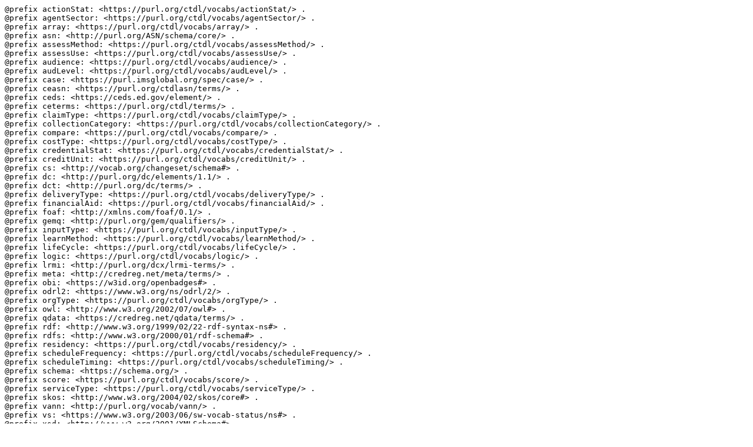

--- FILE ---
content_type: text/turtle; charset=utf-8
request_url: https://credreg.com/ctdl/terms/ExtracurricularComponent/turtle?releaseID=20220930
body_size: 1267
content:
@prefix actionStat: <https://purl.org/ctdl/vocabs/actionStat/> .
@prefix agentSector: <https://purl.org/ctdl/vocabs/agentSector/> .
@prefix array: <https://purl.org/ctdl/vocabs/array/> .
@prefix asn: <http://purl.org/ASN/schema/core/> .
@prefix assessMethod: <https://purl.org/ctdl/vocabs/assessMethod/> .
@prefix assessUse: <https://purl.org/ctdl/vocabs/assessUse/> .
@prefix audience: <https://purl.org/ctdl/vocabs/audience/> .
@prefix audLevel: <https://purl.org/ctdl/vocabs/audLevel/> .
@prefix case: <https://purl.imsglobal.org/spec/case/> .
@prefix ceasn: <https://purl.org/ctdlasn/terms/> .
@prefix ceds: <https://ceds.ed.gov/element/> .
@prefix ceterms: <https://purl.org/ctdl/terms/> .
@prefix claimType: <https://purl.org/ctdl/vocabs/claimType/> .
@prefix collectionCategory: <https://purl.org/ctdl/vocabs/collectionCategory/> .
@prefix compare: <https://purl.org/ctdl/vocabs/compare/> .
@prefix costType: <https://purl.org/ctdl/vocabs/costType/> .
@prefix credentialStat: <https://purl.org/ctdl/vocabs/credentialStat/> .
@prefix creditUnit: <https://purl.org/ctdl/vocabs/creditUnit/> .
@prefix cs: <http://vocab.org/changeset/schema#> .
@prefix dc: <http://purl.org/dc/elements/1.1/> .
@prefix dct: <http://purl.org/dc/terms/> .
@prefix deliveryType: <https://purl.org/ctdl/vocabs/deliveryType/> .
@prefix financialAid: <https://purl.org/ctdl/vocabs/financialAid/> .
@prefix foaf: <http://xmlns.com/foaf/0.1/> .
@prefix gemq: <http://purl.org/gem/qualifiers/> .
@prefix inputType: <https://purl.org/ctdl/vocabs/inputType/> .
@prefix learnMethod: <https://purl.org/ctdl/vocabs/learnMethod/> .
@prefix lifeCycle: <https://purl.org/ctdl/vocabs/lifeCycle/> .
@prefix logic: <https://purl.org/ctdl/vocabs/logic/> .
@prefix lrmi: <http://purl.org/dcx/lrmi-terms/> .
@prefix meta: <http://credreg.net/meta/terms/> .
@prefix obi: <https://w3id.org/openbadges#> .
@prefix odrl2: <https://www.w3.org/ns/odrl/2/> .
@prefix orgType: <https://purl.org/ctdl/vocabs/orgType/> .
@prefix owl: <http://www.w3.org/2002/07/owl#> .
@prefix qdata: <https://credreg.net/qdata/terms/> .
@prefix rdf: <http://www.w3.org/1999/02/22-rdf-syntax-ns#> .
@prefix rdfs: <http://www.w3.org/2000/01/rdf-schema#> .
@prefix residency: <https://purl.org/ctdl/vocabs/residency/> .
@prefix scheduleFrequency: <https://purl.org/ctdl/vocabs/scheduleFrequency/> .
@prefix scheduleTiming: <https://purl.org/ctdl/vocabs/scheduleTiming/> .
@prefix schema: <https://schema.org/> .
@prefix score: <https://purl.org/ctdl/vocabs/score/> .
@prefix serviceType: <https://purl.org/ctdl/vocabs/serviceType/> .
@prefix skos: <http://www.w3.org/2004/02/skos/core#> .
@prefix vann: <http://purl.org/vocab/vann/> .
@prefix vs: <https://www.w3.org/2003/06/sw-vocab-status/ns#> .
@prefix xsd: <http://www.w3.org/2001/XMLSchema#> .

ceterms:ExtracurricularComponent a rdfs:Class ;
	rdfs:label "Extracurricular Component"@en-US ;
	rdfs:comment "Resource that identifies an activity, program, or informal learning experience that may be offered or provided by a school, college, or other organization that is not connected to a curriculum."@en-US ;
	dct:description "Instances act as proxies or stand-ins for other resources in the context of a particular pathway so that relationships between them as components of that pathway can be stated without implying that the those relationships are true of the resources in other contexts."@en-US ;
	vs:term_status vs:stable ;
	meta:changeHistory <https://credreg.net/ctdl/termhistory/ceterms/ExtracurricularComponent/json> ;
	rdfs:subClassOf ceterms:PathwayComponent ;
	meta:domainFor ceasn:hasChild, ceasn:isChildOf, ceterms:alternateName, ceterms:componentCategory, ceterms:componentDesignation, ceterms:ctid, ceterms:description, ceterms:hasCondition, ceterms:identifier, ceterms:isDestinationComponentOf, ceterms:isPartOf, ceterms:name, ceterms:pointValue, ceterms:precededBy, ceterms:precedes, ceterms:proxyFor, ceterms:sourceData, ceterms:subjectWebpage .

